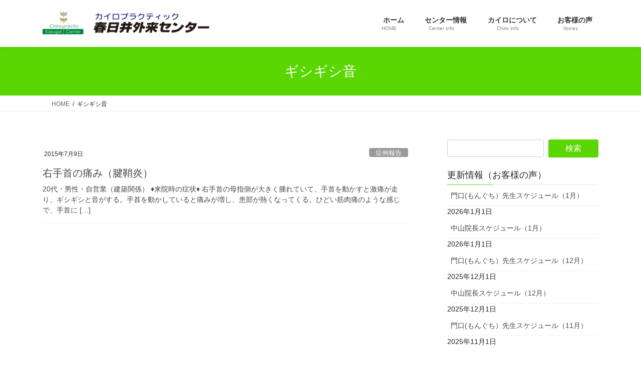

--- FILE ---
content_type: text/html; charset=UTF-8
request_url: http://www.chirokasugai.com/tag/%E3%82%AE%E3%82%B7%E3%82%AE%E3%82%B7%E9%9F%B3/
body_size: 52199
content:
<!DOCTYPE html>
<html dir="ltr" lang="ja">
<head>
<meta charset="utf-8">
<meta http-equiv="X-UA-Compatible" content="IE=edge">
<meta name="viewport" content="width=device-width, initial-scale=1">

<title>ギシギシ音 | カイロプラクティック春日井外来センター</title>

		<!-- All in One SEO 4.9.2 - aioseo.com -->
	<meta name="robots" content="max-image-preview:large" />
	<meta name="google-site-verification" content="uVnC3dUvR8X1QmOEM2A85VVex0WqRQpoRHPgCFCltck" />
	<link rel="canonical" href="http://www.chirokasugai.com/tag/%e3%82%ae%e3%82%b7%e3%82%ae%e3%82%b7%e9%9f%b3/" />
	<meta name="generator" content="All in One SEO (AIOSEO) 4.9.2" />
		<script type="application/ld+json" class="aioseo-schema">
			{"@context":"https:\/\/schema.org","@graph":[{"@type":"BreadcrumbList","@id":"http:\/\/www.chirokasugai.com\/tag\/%E3%82%AE%E3%82%B7%E3%82%AE%E3%82%B7%E9%9F%B3\/#breadcrumblist","itemListElement":[{"@type":"ListItem","@id":"http:\/\/www.chirokasugai.com#listItem","position":1,"name":"\u30db\u30fc\u30e0","item":"http:\/\/www.chirokasugai.com","nextItem":{"@type":"ListItem","@id":"http:\/\/www.chirokasugai.com\/tag\/%e3%82%ae%e3%82%b7%e3%82%ae%e3%82%b7%e9%9f%b3\/#listItem","name":"\u30ae\u30b7\u30ae\u30b7\u97f3"}},{"@type":"ListItem","@id":"http:\/\/www.chirokasugai.com\/tag\/%e3%82%ae%e3%82%b7%e3%82%ae%e3%82%b7%e9%9f%b3\/#listItem","position":2,"name":"\u30ae\u30b7\u30ae\u30b7\u97f3","previousItem":{"@type":"ListItem","@id":"http:\/\/www.chirokasugai.com#listItem","name":"\u30db\u30fc\u30e0"}}]},{"@type":"CollectionPage","@id":"http:\/\/www.chirokasugai.com\/tag\/%E3%82%AE%E3%82%B7%E3%82%AE%E3%82%B7%E9%9F%B3\/#collectionpage","url":"http:\/\/www.chirokasugai.com\/tag\/%E3%82%AE%E3%82%B7%E3%82%AE%E3%82%B7%E9%9F%B3\/","name":"\u30ae\u30b7\u30ae\u30b7\u97f3 | \u30ab\u30a4\u30ed\u30d7\u30e9\u30af\u30c6\u30a3\u30c3\u30af\u6625\u65e5\u4e95\u5916\u6765\u30bb\u30f3\u30bf\u30fc","inLanguage":"ja","isPartOf":{"@id":"http:\/\/www.chirokasugai.com\/#website"},"breadcrumb":{"@id":"http:\/\/www.chirokasugai.com\/tag\/%E3%82%AE%E3%82%B7%E3%82%AE%E3%82%B7%E9%9F%B3\/#breadcrumblist"}},{"@type":"Organization","@id":"http:\/\/www.chirokasugai.com\/#organization","name":"\u30ab\u30a4\u30ed\u30d7\u30e9\u30af\u30c6\u30a3\u30c3\u30af\u6625\u65e5\u4e95\u5916\u6765\u30bb\u30f3\u30bf\u30fc","description":"\u540d\u53e4\u5c4b\u30fb\u6625\u65e5\u4e95\u306e\u6574\u4f53\u306a\u3089\u3001\u3010\u30ab\u30a4\u30ed\u30d7\u30e9\u30af\u30c6\u30a3\u30c3\u30af\u6625\u65e5\u4e95\u5916\u6765\u30bb\u30f3\u30bf\u30fc\u3011\u3078\u3002\u8170\u75db\u6cbb\u7642\u3084\u80a9\u3053\u308a\u3001\u982d\u75db\u306a\u3069\u306b\u3068\u3063\u3066\u3082\u6709\u52b9\u306a\u30ab\u30a4\u30ed\u30d7\u30e9\u30af\u30c6\u30a3\u30c3\u30af\u3002\u304a\u6c17\u8efd\u306b\u3054\u76f8\u8ac7\u4e0b\u3055\u3044\u3002","url":"http:\/\/www.chirokasugai.com\/"},{"@type":"WebSite","@id":"http:\/\/www.chirokasugai.com\/#website","url":"http:\/\/www.chirokasugai.com\/","name":"\u30ab\u30a4\u30ed\u30d7\u30e9\u30af\u30c6\u30a3\u30c3\u30af\u6625\u65e5\u4e95\u5916\u6765\u30bb\u30f3\u30bf\u30fc","description":"\u540d\u53e4\u5c4b\u30fb\u6625\u65e5\u4e95\u306e\u6574\u4f53\u306a\u3089\u3001\u3010\u30ab\u30a4\u30ed\u30d7\u30e9\u30af\u30c6\u30a3\u30c3\u30af\u6625\u65e5\u4e95\u5916\u6765\u30bb\u30f3\u30bf\u30fc\u3011\u3078\u3002\u8170\u75db\u6cbb\u7642\u3084\u80a9\u3053\u308a\u3001\u982d\u75db\u306a\u3069\u306b\u3068\u3063\u3066\u3082\u6709\u52b9\u306a\u30ab\u30a4\u30ed\u30d7\u30e9\u30af\u30c6\u30a3\u30c3\u30af\u3002\u304a\u6c17\u8efd\u306b\u3054\u76f8\u8ac7\u4e0b\u3055\u3044\u3002","inLanguage":"ja","publisher":{"@id":"http:\/\/www.chirokasugai.com\/#organization"}}]}
		</script>
		<!-- All in One SEO -->

<link rel="alternate" type="application/rss+xml" title="カイロプラクティック春日井外来センター &raquo; フィード" href="http://www.chirokasugai.com/feed/" />
<link rel="alternate" type="application/rss+xml" title="カイロプラクティック春日井外来センター &raquo; コメントフィード" href="http://www.chirokasugai.com/comments/feed/" />
<link rel="alternate" type="application/rss+xml" title="カイロプラクティック春日井外来センター &raquo; ギシギシ音 タグのフィード" href="http://www.chirokasugai.com/tag/%e3%82%ae%e3%82%b7%e3%82%ae%e3%82%b7%e9%9f%b3/feed/" />
<meta name="description" content="ギシギシ音 について カイロプラクティック春日井外来センター 名古屋・春日井の整体なら、【カイロプラクティック春日井外来センター】へ。腰痛治療や肩こり、頭痛などにとっても有効なカイロプラクティック。お気軽にご相談下さい。" /><style id='wp-img-auto-sizes-contain-inline-css' type='text/css'>
img:is([sizes=auto i],[sizes^="auto," i]){contain-intrinsic-size:3000px 1500px}
/*# sourceURL=wp-img-auto-sizes-contain-inline-css */
</style>
<link rel='preload' id='vkExUnit_common_style-css-preload' href='http://www.chirokasugai.com/wp-content/plugins/vk-all-in-one-expansion-unit/assets/css/vkExUnit_style.css?ver=9.113.0.1' as='style' onload="this.onload=null;this.rel='stylesheet'"/>
<link rel='stylesheet' id='vkExUnit_common_style-css' href='http://www.chirokasugai.com/wp-content/plugins/vk-all-in-one-expansion-unit/assets/css/vkExUnit_style.css?ver=9.113.0.1' media='print' onload="this.media='all'; this.onload=null;">
<style id='vkExUnit_common_style-inline-css' type='text/css'>
:root {--ver_page_top_button_url:url(http://www.chirokasugai.com/wp-content/plugins/vk-all-in-one-expansion-unit/assets/images/to-top-btn-icon.svg);}@font-face {font-weight: normal;font-style: normal;font-family: "vk_sns";src: url("http://www.chirokasugai.com/wp-content/plugins/vk-all-in-one-expansion-unit/inc/sns/icons/fonts/vk_sns.eot?-bq20cj");src: url("http://www.chirokasugai.com/wp-content/plugins/vk-all-in-one-expansion-unit/inc/sns/icons/fonts/vk_sns.eot?#iefix-bq20cj") format("embedded-opentype"),url("http://www.chirokasugai.com/wp-content/plugins/vk-all-in-one-expansion-unit/inc/sns/icons/fonts/vk_sns.woff?-bq20cj") format("woff"),url("http://www.chirokasugai.com/wp-content/plugins/vk-all-in-one-expansion-unit/inc/sns/icons/fonts/vk_sns.ttf?-bq20cj") format("truetype"),url("http://www.chirokasugai.com/wp-content/plugins/vk-all-in-one-expansion-unit/inc/sns/icons/fonts/vk_sns.svg?-bq20cj#vk_sns") format("svg");}
.veu_promotion-alert__content--text {border: 1px solid rgba(0,0,0,0.125);padding: 0.5em 1em;border-radius: var(--vk-size-radius);margin-bottom: var(--vk-margin-block-bottom);font-size: 0.875rem;}/* Alert Content部分に段落タグを入れた場合に最後の段落の余白を0にする */.veu_promotion-alert__content--text p:last-of-type{margin-bottom:0;margin-top: 0;}
/*# sourceURL=vkExUnit_common_style-inline-css */
</style>
<style id='wp-emoji-styles-inline-css' type='text/css'>

	img.wp-smiley, img.emoji {
		display: inline !important;
		border: none !important;
		box-shadow: none !important;
		height: 1em !important;
		width: 1em !important;
		margin: 0 0.07em !important;
		vertical-align: -0.1em !important;
		background: none !important;
		padding: 0 !important;
	}
/*# sourceURL=wp-emoji-styles-inline-css */
</style>
<style id='wp-block-library-inline-css' type='text/css'>
:root{--wp-block-synced-color:#7a00df;--wp-block-synced-color--rgb:122,0,223;--wp-bound-block-color:var(--wp-block-synced-color);--wp-editor-canvas-background:#ddd;--wp-admin-theme-color:#007cba;--wp-admin-theme-color--rgb:0,124,186;--wp-admin-theme-color-darker-10:#006ba1;--wp-admin-theme-color-darker-10--rgb:0,107,160.5;--wp-admin-theme-color-darker-20:#005a87;--wp-admin-theme-color-darker-20--rgb:0,90,135;--wp-admin-border-width-focus:2px}@media (min-resolution:192dpi){:root{--wp-admin-border-width-focus:1.5px}}.wp-element-button{cursor:pointer}:root .has-very-light-gray-background-color{background-color:#eee}:root .has-very-dark-gray-background-color{background-color:#313131}:root .has-very-light-gray-color{color:#eee}:root .has-very-dark-gray-color{color:#313131}:root .has-vivid-green-cyan-to-vivid-cyan-blue-gradient-background{background:linear-gradient(135deg,#00d084,#0693e3)}:root .has-purple-crush-gradient-background{background:linear-gradient(135deg,#34e2e4,#4721fb 50%,#ab1dfe)}:root .has-hazy-dawn-gradient-background{background:linear-gradient(135deg,#faaca8,#dad0ec)}:root .has-subdued-olive-gradient-background{background:linear-gradient(135deg,#fafae1,#67a671)}:root .has-atomic-cream-gradient-background{background:linear-gradient(135deg,#fdd79a,#004a59)}:root .has-nightshade-gradient-background{background:linear-gradient(135deg,#330968,#31cdcf)}:root .has-midnight-gradient-background{background:linear-gradient(135deg,#020381,#2874fc)}:root{--wp--preset--font-size--normal:16px;--wp--preset--font-size--huge:42px}.has-regular-font-size{font-size:1em}.has-larger-font-size{font-size:2.625em}.has-normal-font-size{font-size:var(--wp--preset--font-size--normal)}.has-huge-font-size{font-size:var(--wp--preset--font-size--huge)}.has-text-align-center{text-align:center}.has-text-align-left{text-align:left}.has-text-align-right{text-align:right}.has-fit-text{white-space:nowrap!important}#end-resizable-editor-section{display:none}.aligncenter{clear:both}.items-justified-left{justify-content:flex-start}.items-justified-center{justify-content:center}.items-justified-right{justify-content:flex-end}.items-justified-space-between{justify-content:space-between}.screen-reader-text{border:0;clip-path:inset(50%);height:1px;margin:-1px;overflow:hidden;padding:0;position:absolute;width:1px;word-wrap:normal!important}.screen-reader-text:focus{background-color:#ddd;clip-path:none;color:#444;display:block;font-size:1em;height:auto;left:5px;line-height:normal;padding:15px 23px 14px;text-decoration:none;top:5px;width:auto;z-index:100000}html :where(.has-border-color){border-style:solid}html :where([style*=border-top-color]){border-top-style:solid}html :where([style*=border-right-color]){border-right-style:solid}html :where([style*=border-bottom-color]){border-bottom-style:solid}html :where([style*=border-left-color]){border-left-style:solid}html :where([style*=border-width]){border-style:solid}html :where([style*=border-top-width]){border-top-style:solid}html :where([style*=border-right-width]){border-right-style:solid}html :where([style*=border-bottom-width]){border-bottom-style:solid}html :where([style*=border-left-width]){border-left-style:solid}html :where(img[class*=wp-image-]){height:auto;max-width:100%}:where(figure){margin:0 0 1em}html :where(.is-position-sticky){--wp-admin--admin-bar--position-offset:var(--wp-admin--admin-bar--height,0px)}@media screen and (max-width:600px){html :where(.is-position-sticky){--wp-admin--admin-bar--position-offset:0px}}

/*# sourceURL=wp-block-library-inline-css */
</style><style id='global-styles-inline-css' type='text/css'>
:root{--wp--preset--aspect-ratio--square: 1;--wp--preset--aspect-ratio--4-3: 4/3;--wp--preset--aspect-ratio--3-4: 3/4;--wp--preset--aspect-ratio--3-2: 3/2;--wp--preset--aspect-ratio--2-3: 2/3;--wp--preset--aspect-ratio--16-9: 16/9;--wp--preset--aspect-ratio--9-16: 9/16;--wp--preset--color--black: #000000;--wp--preset--color--cyan-bluish-gray: #abb8c3;--wp--preset--color--white: #ffffff;--wp--preset--color--pale-pink: #f78da7;--wp--preset--color--vivid-red: #cf2e2e;--wp--preset--color--luminous-vivid-orange: #ff6900;--wp--preset--color--luminous-vivid-amber: #fcb900;--wp--preset--color--light-green-cyan: #7bdcb5;--wp--preset--color--vivid-green-cyan: #00d084;--wp--preset--color--pale-cyan-blue: #8ed1fc;--wp--preset--color--vivid-cyan-blue: #0693e3;--wp--preset--color--vivid-purple: #9b51e0;--wp--preset--gradient--vivid-cyan-blue-to-vivid-purple: linear-gradient(135deg,rgb(6,147,227) 0%,rgb(155,81,224) 100%);--wp--preset--gradient--light-green-cyan-to-vivid-green-cyan: linear-gradient(135deg,rgb(122,220,180) 0%,rgb(0,208,130) 100%);--wp--preset--gradient--luminous-vivid-amber-to-luminous-vivid-orange: linear-gradient(135deg,rgb(252,185,0) 0%,rgb(255,105,0) 100%);--wp--preset--gradient--luminous-vivid-orange-to-vivid-red: linear-gradient(135deg,rgb(255,105,0) 0%,rgb(207,46,46) 100%);--wp--preset--gradient--very-light-gray-to-cyan-bluish-gray: linear-gradient(135deg,rgb(238,238,238) 0%,rgb(169,184,195) 100%);--wp--preset--gradient--cool-to-warm-spectrum: linear-gradient(135deg,rgb(74,234,220) 0%,rgb(151,120,209) 20%,rgb(207,42,186) 40%,rgb(238,44,130) 60%,rgb(251,105,98) 80%,rgb(254,248,76) 100%);--wp--preset--gradient--blush-light-purple: linear-gradient(135deg,rgb(255,206,236) 0%,rgb(152,150,240) 100%);--wp--preset--gradient--blush-bordeaux: linear-gradient(135deg,rgb(254,205,165) 0%,rgb(254,45,45) 50%,rgb(107,0,62) 100%);--wp--preset--gradient--luminous-dusk: linear-gradient(135deg,rgb(255,203,112) 0%,rgb(199,81,192) 50%,rgb(65,88,208) 100%);--wp--preset--gradient--pale-ocean: linear-gradient(135deg,rgb(255,245,203) 0%,rgb(182,227,212) 50%,rgb(51,167,181) 100%);--wp--preset--gradient--electric-grass: linear-gradient(135deg,rgb(202,248,128) 0%,rgb(113,206,126) 100%);--wp--preset--gradient--midnight: linear-gradient(135deg,rgb(2,3,129) 0%,rgb(40,116,252) 100%);--wp--preset--font-size--small: 13px;--wp--preset--font-size--medium: 20px;--wp--preset--font-size--large: 36px;--wp--preset--font-size--x-large: 42px;--wp--preset--spacing--20: 0.44rem;--wp--preset--spacing--30: 0.67rem;--wp--preset--spacing--40: 1rem;--wp--preset--spacing--50: 1.5rem;--wp--preset--spacing--60: 2.25rem;--wp--preset--spacing--70: 3.38rem;--wp--preset--spacing--80: 5.06rem;--wp--preset--shadow--natural: 6px 6px 9px rgba(0, 0, 0, 0.2);--wp--preset--shadow--deep: 12px 12px 50px rgba(0, 0, 0, 0.4);--wp--preset--shadow--sharp: 6px 6px 0px rgba(0, 0, 0, 0.2);--wp--preset--shadow--outlined: 6px 6px 0px -3px rgb(255, 255, 255), 6px 6px rgb(0, 0, 0);--wp--preset--shadow--crisp: 6px 6px 0px rgb(0, 0, 0);}:where(.is-layout-flex){gap: 0.5em;}:where(.is-layout-grid){gap: 0.5em;}body .is-layout-flex{display: flex;}.is-layout-flex{flex-wrap: wrap;align-items: center;}.is-layout-flex > :is(*, div){margin: 0;}body .is-layout-grid{display: grid;}.is-layout-grid > :is(*, div){margin: 0;}:where(.wp-block-columns.is-layout-flex){gap: 2em;}:where(.wp-block-columns.is-layout-grid){gap: 2em;}:where(.wp-block-post-template.is-layout-flex){gap: 1.25em;}:where(.wp-block-post-template.is-layout-grid){gap: 1.25em;}.has-black-color{color: var(--wp--preset--color--black) !important;}.has-cyan-bluish-gray-color{color: var(--wp--preset--color--cyan-bluish-gray) !important;}.has-white-color{color: var(--wp--preset--color--white) !important;}.has-pale-pink-color{color: var(--wp--preset--color--pale-pink) !important;}.has-vivid-red-color{color: var(--wp--preset--color--vivid-red) !important;}.has-luminous-vivid-orange-color{color: var(--wp--preset--color--luminous-vivid-orange) !important;}.has-luminous-vivid-amber-color{color: var(--wp--preset--color--luminous-vivid-amber) !important;}.has-light-green-cyan-color{color: var(--wp--preset--color--light-green-cyan) !important;}.has-vivid-green-cyan-color{color: var(--wp--preset--color--vivid-green-cyan) !important;}.has-pale-cyan-blue-color{color: var(--wp--preset--color--pale-cyan-blue) !important;}.has-vivid-cyan-blue-color{color: var(--wp--preset--color--vivid-cyan-blue) !important;}.has-vivid-purple-color{color: var(--wp--preset--color--vivid-purple) !important;}.has-black-background-color{background-color: var(--wp--preset--color--black) !important;}.has-cyan-bluish-gray-background-color{background-color: var(--wp--preset--color--cyan-bluish-gray) !important;}.has-white-background-color{background-color: var(--wp--preset--color--white) !important;}.has-pale-pink-background-color{background-color: var(--wp--preset--color--pale-pink) !important;}.has-vivid-red-background-color{background-color: var(--wp--preset--color--vivid-red) !important;}.has-luminous-vivid-orange-background-color{background-color: var(--wp--preset--color--luminous-vivid-orange) !important;}.has-luminous-vivid-amber-background-color{background-color: var(--wp--preset--color--luminous-vivid-amber) !important;}.has-light-green-cyan-background-color{background-color: var(--wp--preset--color--light-green-cyan) !important;}.has-vivid-green-cyan-background-color{background-color: var(--wp--preset--color--vivid-green-cyan) !important;}.has-pale-cyan-blue-background-color{background-color: var(--wp--preset--color--pale-cyan-blue) !important;}.has-vivid-cyan-blue-background-color{background-color: var(--wp--preset--color--vivid-cyan-blue) !important;}.has-vivid-purple-background-color{background-color: var(--wp--preset--color--vivid-purple) !important;}.has-black-border-color{border-color: var(--wp--preset--color--black) !important;}.has-cyan-bluish-gray-border-color{border-color: var(--wp--preset--color--cyan-bluish-gray) !important;}.has-white-border-color{border-color: var(--wp--preset--color--white) !important;}.has-pale-pink-border-color{border-color: var(--wp--preset--color--pale-pink) !important;}.has-vivid-red-border-color{border-color: var(--wp--preset--color--vivid-red) !important;}.has-luminous-vivid-orange-border-color{border-color: var(--wp--preset--color--luminous-vivid-orange) !important;}.has-luminous-vivid-amber-border-color{border-color: var(--wp--preset--color--luminous-vivid-amber) !important;}.has-light-green-cyan-border-color{border-color: var(--wp--preset--color--light-green-cyan) !important;}.has-vivid-green-cyan-border-color{border-color: var(--wp--preset--color--vivid-green-cyan) !important;}.has-pale-cyan-blue-border-color{border-color: var(--wp--preset--color--pale-cyan-blue) !important;}.has-vivid-cyan-blue-border-color{border-color: var(--wp--preset--color--vivid-cyan-blue) !important;}.has-vivid-purple-border-color{border-color: var(--wp--preset--color--vivid-purple) !important;}.has-vivid-cyan-blue-to-vivid-purple-gradient-background{background: var(--wp--preset--gradient--vivid-cyan-blue-to-vivid-purple) !important;}.has-light-green-cyan-to-vivid-green-cyan-gradient-background{background: var(--wp--preset--gradient--light-green-cyan-to-vivid-green-cyan) !important;}.has-luminous-vivid-amber-to-luminous-vivid-orange-gradient-background{background: var(--wp--preset--gradient--luminous-vivid-amber-to-luminous-vivid-orange) !important;}.has-luminous-vivid-orange-to-vivid-red-gradient-background{background: var(--wp--preset--gradient--luminous-vivid-orange-to-vivid-red) !important;}.has-very-light-gray-to-cyan-bluish-gray-gradient-background{background: var(--wp--preset--gradient--very-light-gray-to-cyan-bluish-gray) !important;}.has-cool-to-warm-spectrum-gradient-background{background: var(--wp--preset--gradient--cool-to-warm-spectrum) !important;}.has-blush-light-purple-gradient-background{background: var(--wp--preset--gradient--blush-light-purple) !important;}.has-blush-bordeaux-gradient-background{background: var(--wp--preset--gradient--blush-bordeaux) !important;}.has-luminous-dusk-gradient-background{background: var(--wp--preset--gradient--luminous-dusk) !important;}.has-pale-ocean-gradient-background{background: var(--wp--preset--gradient--pale-ocean) !important;}.has-electric-grass-gradient-background{background: var(--wp--preset--gradient--electric-grass) !important;}.has-midnight-gradient-background{background: var(--wp--preset--gradient--midnight) !important;}.has-small-font-size{font-size: var(--wp--preset--font-size--small) !important;}.has-medium-font-size{font-size: var(--wp--preset--font-size--medium) !important;}.has-large-font-size{font-size: var(--wp--preset--font-size--large) !important;}.has-x-large-font-size{font-size: var(--wp--preset--font-size--x-large) !important;}
/*# sourceURL=global-styles-inline-css */
</style>

<style id='classic-theme-styles-inline-css' type='text/css'>
/*! This file is auto-generated */
.wp-block-button__link{color:#fff;background-color:#32373c;border-radius:9999px;box-shadow:none;text-decoration:none;padding:calc(.667em + 2px) calc(1.333em + 2px);font-size:1.125em}.wp-block-file__button{background:#32373c;color:#fff;text-decoration:none}
/*# sourceURL=/wp-includes/css/classic-themes.min.css */
</style>
<link rel='stylesheet' id='bootstrap-4-style-css' href='http://www.chirokasugai.com/wp-content/themes/lightning/_g2/library/bootstrap-4/css/bootstrap.min.css?ver=4.5.0' type='text/css' media='all' />
<link rel='stylesheet' id='lightning-common-style-css' href='http://www.chirokasugai.com/wp-content/themes/lightning/_g2/assets/css/common.css?ver=15.33.0' type='text/css' media='all' />
<style id='lightning-common-style-inline-css' type='text/css'>
/* vk-mobile-nav */:root {--vk-mobile-nav-menu-btn-bg-src: url("http://www.chirokasugai.com/wp-content/themes/lightning/_g2/inc/vk-mobile-nav/package/images/vk-menu-btn-black.svg");--vk-mobile-nav-menu-btn-close-bg-src: url("http://www.chirokasugai.com/wp-content/themes/lightning/_g2/inc/vk-mobile-nav/package/images/vk-menu-close-black.svg");--vk-menu-acc-icon-open-black-bg-src: url("http://www.chirokasugai.com/wp-content/themes/lightning/_g2/inc/vk-mobile-nav/package/images/vk-menu-acc-icon-open-black.svg");--vk-menu-acc-icon-open-white-bg-src: url("http://www.chirokasugai.com/wp-content/themes/lightning/_g2/inc/vk-mobile-nav/package/images/vk-menu-acc-icon-open-white.svg");--vk-menu-acc-icon-close-black-bg-src: url("http://www.chirokasugai.com/wp-content/themes/lightning/_g2/inc/vk-mobile-nav/package/images/vk-menu-close-black.svg");--vk-menu-acc-icon-close-white-bg-src: url("http://www.chirokasugai.com/wp-content/themes/lightning/_g2/inc/vk-mobile-nav/package/images/vk-menu-close-white.svg");}
/*# sourceURL=lightning-common-style-inline-css */
</style>
<link rel='stylesheet' id='lightning-design-style-css' href='http://www.chirokasugai.com/wp-content/themes/lightning/_g2/design-skin/origin2/css/style.css?ver=15.33.0' type='text/css' media='all' />
<style id='lightning-design-style-inline-css' type='text/css'>
:root {--color-key:#5ad602;--wp--preset--color--vk-color-primary:#5ad602;--color-key-dark:#1aaf00;}
/* ltg common custom */:root {--vk-menu-acc-btn-border-color:#333;--vk-color-primary:#5ad602;--vk-color-primary-dark:#1aaf00;--vk-color-primary-vivid:#63eb02;--color-key:#5ad602;--wp--preset--color--vk-color-primary:#5ad602;--color-key-dark:#1aaf00;}.veu_color_txt_key { color:#1aaf00 ; }.veu_color_bg_key { background-color:#1aaf00 ; }.veu_color_border_key { border-color:#1aaf00 ; }.btn-default { border-color:#5ad602;color:#5ad602;}.btn-default:focus,.btn-default:hover { border-color:#5ad602;background-color: #5ad602; }.wp-block-search__button,.btn-primary { background-color:#5ad602;border-color:#1aaf00; }.wp-block-search__button:focus,.wp-block-search__button:hover,.btn-primary:not(:disabled):not(.disabled):active,.btn-primary:focus,.btn-primary:hover { background-color:#1aaf00;border-color:#5ad602; }.btn-outline-primary { color : #5ad602 ; border-color:#5ad602; }.btn-outline-primary:not(:disabled):not(.disabled):active,.btn-outline-primary:focus,.btn-outline-primary:hover { color : #fff; background-color:#5ad602;border-color:#1aaf00; }a { color:#337ab7; }
.tagcloud a:before { font-family: "Font Awesome 7 Free";content: "\f02b";font-weight: bold; }
.media .media-body .media-heading a:hover { color:#5ad602; }@media (min-width: 768px){.gMenu > li:before,.gMenu > li.menu-item-has-children::after { border-bottom-color:#1aaf00 }.gMenu li li { background-color:#1aaf00 }.gMenu li li a:hover { background-color:#5ad602; }} /* @media (min-width: 768px) */.page-header { background-color:#5ad602; }h2,.mainSection-title { border-top-color:#5ad602; }h3:after,.subSection-title:after { border-bottom-color:#5ad602; }ul.page-numbers li span.page-numbers.current,.page-link dl .post-page-numbers.current { background-color:#5ad602; }.pager li > a { border-color:#5ad602;color:#5ad602;}.pager li > a:hover { background-color:#5ad602;color:#fff;}.siteFooter { border-top-color:#5ad602; }dt { border-left-color:#5ad602; }:root {--g_nav_main_acc_icon_open_url:url(http://www.chirokasugai.com/wp-content/themes/lightning/_g2/inc/vk-mobile-nav/package/images/vk-menu-acc-icon-open-black.svg);--g_nav_main_acc_icon_close_url: url(http://www.chirokasugai.com/wp-content/themes/lightning/_g2/inc/vk-mobile-nav/package/images/vk-menu-close-black.svg);--g_nav_sub_acc_icon_open_url: url(http://www.chirokasugai.com/wp-content/themes/lightning/_g2/inc/vk-mobile-nav/package/images/vk-menu-acc-icon-open-white.svg);--g_nav_sub_acc_icon_close_url: url(http://www.chirokasugai.com/wp-content/themes/lightning/_g2/inc/vk-mobile-nav/package/images/vk-menu-close-white.svg);}
/*# sourceURL=lightning-design-style-inline-css */
</style>
<link rel='preload' id='veu-cta-css-preload' href='http://www.chirokasugai.com/wp-content/plugins/vk-all-in-one-expansion-unit/inc/call-to-action/package/assets/css/style.css?ver=9.113.0.1' as='style' onload="this.onload=null;this.rel='stylesheet'"/>
<link rel='stylesheet' id='veu-cta-css' href='http://www.chirokasugai.com/wp-content/plugins/vk-all-in-one-expansion-unit/inc/call-to-action/package/assets/css/style.css?ver=9.113.0.1' media='print' onload="this.media='all'; this.onload=null;">
<link rel='preload' id='lightning-theme-style-css-preload' href='http://www.chirokasugai.com/wp-content/themes/lightning/style.css?ver=15.33.0' as='style' onload="this.onload=null;this.rel='stylesheet'"/>
<link rel='stylesheet' id='lightning-theme-style-css' href='http://www.chirokasugai.com/wp-content/themes/lightning/style.css?ver=15.33.0' media='print' onload="this.media='all'; this.onload=null;">
<link rel='preload' id='vk-font-awesome-css-preload' href='http://www.chirokasugai.com/wp-content/themes/lightning/vendor/vektor-inc/font-awesome-versions/src/font-awesome/css/all.min.css?ver=7.1.0' as='style' onload="this.onload=null;this.rel='stylesheet'"/>
<link rel='stylesheet' id='vk-font-awesome-css' href='http://www.chirokasugai.com/wp-content/themes/lightning/vendor/vektor-inc/font-awesome-versions/src/font-awesome/css/all.min.css?ver=7.1.0' media='print' onload="this.media='all'; this.onload=null;">
<script type="text/javascript" src="http://www.chirokasugai.com/wp-includes/js/jquery/jquery.min.js?ver=3.7.1" id="jquery-core-js"></script>
<script type="text/javascript" src="http://www.chirokasugai.com/wp-includes/js/jquery/jquery-migrate.min.js?ver=3.4.1" id="jquery-migrate-js"></script>
<link rel="https://api.w.org/" href="http://www.chirokasugai.com/wp-json/" /><link rel="alternate" title="JSON" type="application/json" href="http://www.chirokasugai.com/wp-json/wp/v2/tags/132" /><link rel="EditURI" type="application/rsd+xml" title="RSD" href="http://www.chirokasugai.com/xmlrpc.php?rsd" />
<meta name="generator" content="WordPress 6.9" />
<style id="lightning-color-custom-for-plugins" type="text/css">/* ltg theme common */.color_key_bg,.color_key_bg_hover:hover{background-color: #5ad602;}.color_key_txt,.color_key_txt_hover:hover{color: #5ad602;}.color_key_border,.color_key_border_hover:hover{border-color: #5ad602;}.color_key_dark_bg,.color_key_dark_bg_hover:hover{background-color: #1aaf00;}.color_key_dark_txt,.color_key_dark_txt_hover:hover{color: #1aaf00;}.color_key_dark_border,.color_key_dark_border_hover:hover{border-color: #1aaf00;}</style><style>.simplemap img{max-width:none !important;padding:0 !important;margin:0 !important;}.staticmap,.staticmap img{max-width:100% !important;height:auto !important;}.simplemap .simplemap-content{display:none;}</style>
<!-- [ VK All in One Expansion Unit OGP ] -->
<meta property="og:site_name" content="カイロプラクティック春日井外来センター" />
<meta property="og:url" content="http://www.chirokasugai.com/2015/07/09/0074101/" />
<meta property="og:title" content="ギシギシ音 | カイロプラクティック春日井外来センター" />
<meta property="og:description" content="ギシギシ音 について カイロプラクティック春日井外来センター 名古屋・春日井の整体なら、【カイロプラクティック春日井外来センター】へ。腰痛治療や肩こり、頭痛などにとっても有効なカイロプラクティック。お気軽にご相談下さい。" />
<meta property="og:type" content="article" />
<!-- [ / VK All in One Expansion Unit OGP ] -->
<!-- [ VK All in One Expansion Unit twitter card ] -->
<meta name="twitter:card" content="summary_large_image">
<meta name="twitter:description" content="ギシギシ音 について カイロプラクティック春日井外来センター 名古屋・春日井の整体なら、【カイロプラクティック春日井外来センター】へ。腰痛治療や肩こり、頭痛などにとっても有効なカイロプラクティック。お気軽にご相談下さい。">
<meta name="twitter:title" content="ギシギシ音 | カイロプラクティック春日井外来センター">
<meta name="twitter:url" content="http://www.chirokasugai.com/2015/07/09/0074101/">
	<meta name="twitter:domain" content="www.chirokasugai.com">
	<!-- [ / VK All in One Expansion Unit twitter card ] -->
	
</head>
<body class="archive tag tag-132 wp-theme-lightning fa_v7_css post-type-post sidebar-fix sidebar-fix-priority-top bootstrap4 device-pc">
<a class="skip-link screen-reader-text" href="#main">コンテンツへスキップ</a>
<a class="skip-link screen-reader-text" href="#vk-mobile-nav">ナビゲーションに移動</a>
<header class="siteHeader">
		<div class="container siteHeadContainer">
		<div class="navbar-header">
						<p class="navbar-brand siteHeader_logo">
			<a href="http://www.chirokasugai.com/">
				<span><img src="http://www.chirokasugai.com/wp-content/uploads/2015/05/logo.gif" alt="カイロプラクティック春日井外来センター" /></span>
			</a>
			</p>
					</div>

					<div id="gMenu_outer" class="gMenu_outer">
				<nav class="menu-%e3%83%a1%e3%82%a4%e3%83%b3%e3%83%a1%e3%83%8b%e3%83%a5%e3%83%bc-container"><ul id="menu-%e3%83%a1%e3%82%a4%e3%83%b3%e3%83%a1%e3%83%8b%e3%83%a5%e3%83%bc" class="menu gMenu vk-menu-acc"><li id="menu-item-171" class="menu-item menu-item-type-custom menu-item-object-custom menu-item-home"><a href="http://www.chirokasugai.com/"><strong class="gMenu_name"><i class="fa fa-home"></i>ホーム</strong><span class="gMenu_description">HOME</span></a></li>
<li id="menu-item-172" class="menu-item menu-item-type-post_type menu-item-object-page menu-item-has-children"><a href="http://www.chirokasugai.com/center/"><strong class="gMenu_name"><i class="fa fa-building"></i>センター情報</strong><span class="gMenu_description">Center info</span></a>
<ul class="sub-menu">
	<li id="menu-item-173" class="menu-item menu-item-type-post_type menu-item-object-page"><a href="http://www.chirokasugai.com/center/about/">当センターの紹介</a></li>
	<li id="menu-item-174" class="menu-item menu-item-type-post_type menu-item-object-page"><a href="http://www.chirokasugai.com/center/treat/">当センターのカイロプラクティック治療</a></li>
	<li id="menu-item-175" class="menu-item menu-item-type-post_type menu-item-object-page"><a href="http://www.chirokasugai.com/center/reserve/">料金・予約・カレンダー</a></li>
	<li id="menu-item-176" class="menu-item menu-item-type-post_type menu-item-object-page"><a href="http://www.chirokasugai.com/center/map/">地図＆割引券</a></li>
	<li id="menu-item-177" class="menu-item menu-item-type-post_type menu-item-object-page"><a href="http://www.chirokasugai.com/center/staff/">スタッフ紹介</a></li>
</ul>
</li>
<li id="menu-item-179" class="menu-item menu-item-type-post_type menu-item-object-page menu-item-has-children"><a href="http://www.chirokasugai.com/chiro/"><strong class="gMenu_name"><i class="fa fa-info-circle"></i>カイロについて</strong><span class="gMenu_description">Chiro info</span></a>
<ul class="sub-menu">
	<li id="menu-item-180" class="menu-item menu-item-type-post_type menu-item-object-page"><a href="http://www.chirokasugai.com/chiro/what/">カイロプラクティックって何？</a></li>
	<li id="menu-item-181" class="menu-item menu-item-type-post_type menu-item-object-page"><a href="http://www.chirokasugai.com/chiro/health/">カイロプラクティックと健康</a></li>
	<li id="menu-item-182" class="menu-item menu-item-type-post_type menu-item-object-page"><a href="http://www.chirokasugai.com/chiro/inter/">カイロプラクティック国際基準</a></li>
	<li id="menu-item-183" class="menu-item menu-item-type-post_type menu-item-object-page"><a href="http://www.chirokasugai.com/chiro/katakori/">肩こりの話</a></li>
	<li id="menu-item-184" class="menu-item menu-item-type-post_type menu-item-object-page"><a href="http://www.chirokasugai.com/chiro/lbp/">腰痛の話</a></li>
</ul>
</li>
<li id="menu-item-485" class="menu-item menu-item-type-taxonomy menu-item-object-category menu-item-has-children"><a href="http://www.chirokasugai.com/category/voices/"><strong class="gMenu_name"><i class="fa fa-comments"></i>お客様の声</strong><span class="gMenu_description">Voices</span></a>
<ul class="sub-menu">
	<li id="menu-item-189" class="menu-item menu-item-type-taxonomy menu-item-object-category"><a href="http://www.chirokasugai.com/category/voices/experiences/">体験談</a></li>
	<li id="menu-item-190" class="menu-item menu-item-type-taxonomy menu-item-object-category"><a href="http://www.chirokasugai.com/category/voices/case_reports/">症例報告</a></li>
	<li id="menu-item-186" class="menu-item menu-item-type-taxonomy menu-item-object-category menu-item-has-children"><a href="http://www.chirokasugai.com/category/voices/qa/">Q＆A</a>
	<ul class="sub-menu">
		<li id="menu-item-187" class="menu-item menu-item-type-taxonomy menu-item-object-category"><a href="http://www.chirokasugai.com/category/voices/qa/g_qa/">よくある質問</a></li>
		<li id="menu-item-188" class="menu-item menu-item-type-taxonomy menu-item-object-category"><a href="http://www.chirokasugai.com/category/voices/qa/m_qa/">メールでの質問</a></li>
	</ul>
</li>
</ul>
</li>
</ul></nav>			</div>
			</div>
	</header>

<div class="section page-header"><div class="container"><div class="row"><div class="col-md-12">
<h1 class="page-header_pageTitle">
ギシギシ音</h1>
</div></div></div></div><!-- [ /.page-header ] -->


<!-- [ .breadSection ] --><div class="section breadSection"><div class="container"><div class="row"><ol class="breadcrumb" itemscope itemtype="https://schema.org/BreadcrumbList"><li id="panHome" itemprop="itemListElement" itemscope itemtype="http://schema.org/ListItem"><a itemprop="item" href="http://www.chirokasugai.com/"><span itemprop="name"><i class="fa fa-home"></i> HOME</span></a><meta itemprop="position" content="1" /></li><li><span>ギシギシ音</span><meta itemprop="position" content="2" /></li></ol></div></div></div><!-- [ /.breadSection ] -->

<div class="section siteContent">
<div class="container">
<div class="row">
<div class="col mainSection mainSection-col-two baseSection vk_posts-mainSection" id="main" role="main">

	
<div class="postList">


	
		<article class="media">
<div id="post-393" class="post-393 post type-post status-publish format-standard hentry category-case_reports tag-132 tag-131 tag-133 tag-130">
		<div class="media-body">
		<div class="entry-meta">


<span class="published entry-meta_items">2015年7月9日</span>

<span class="entry-meta_items entry-meta_updated">/ 最終更新日時 : <span class="updated">2015年7月9日</span></span>


	
	<span class="vcard author entry-meta_items entry-meta_items_author"><span class="fn">admin</span></span>



<span class="entry-meta_items entry-meta_items_term"><a href="http://www.chirokasugai.com/category/voices/case_reports/" class="btn btn-xs btn-primary entry-meta_items_term_button" style="background-color:#999999;border:none;">症例報告</a></span>
</div>
		<h1 class="media-heading entry-title"><a href="http://www.chirokasugai.com/2015/07/09/0074101/">右手首の痛み（腱鞘炎）</a></h1>
		<a href="http://www.chirokasugai.com/2015/07/09/0074101/" class="media-body_excerpt"><p>20代・男性・自営業（建築関係） ♦来院時の症状♦ 右手首の母指側が大きく腫れていて、手首を動かすと激痛が走り、ギシギシと音がする。手首を動かしていると痛みが増し、患部が熱くなってくる。ひどい筋肉痛のような感じで、手首に [&hellip;]</p>
</a>
	</div>
</div>
</article>

	
	
	
</div><!-- [ /.postList ] -->

</div><!-- [ /.mainSection ] -->

	<div class="col subSection sideSection sideSection-col-two baseSection">
				<aside class="widget widget_search" id="search-3"><form role="search" method="get" id="searchform" class="searchform" action="http://www.chirokasugai.com/">
				<div>
					<label class="screen-reader-text" for="s">検索:</label>
					<input type="text" value="" name="s" id="s" />
					<input type="submit" id="searchsubmit" value="検索" />
				</div>
			</form></aside>
		<aside class="widget widget_recent_entries" id="recent-posts-5">
		<h1 class="widget-title subSection-title">更新情報（お客様の声）</h1>
		<ul>
											<li>
					<a href="http://www.chirokasugai.com/2026/01/01/monguchi-schedule-2026-01/">門口(もんぐち）先生スケジュール（1月）</a>
											<span class="post-date">2026年1月1日</span>
									</li>
											<li>
					<a href="http://www.chirokasugai.com/2026/01/01/nakayama-schedule-2026-01/">中山院長スケジュール（1月）</a>
											<span class="post-date">2026年1月1日</span>
									</li>
											<li>
					<a href="http://www.chirokasugai.com/2025/12/01/monguchi-schedule-2025-12/">門口(もんぐち）先生スケジュール（12月）</a>
											<span class="post-date">2025年12月1日</span>
									</li>
											<li>
					<a href="http://www.chirokasugai.com/2025/12/01/nakayama-schedule-2025-12/">中山院長スケジュール（12月）</a>
											<span class="post-date">2025年12月1日</span>
									</li>
											<li>
					<a href="http://www.chirokasugai.com/2025/11/01/monguchi-schedule-2025-11/">門口(もんぐち）先生スケジュール（11月）</a>
											<span class="post-date">2025年11月1日</span>
									</li>
					</ul>

		</aside><aside class="widget widget_categories" id="categories-5"><h1 class="widget-title subSection-title">カテゴリー（お客様の声）</h1>
			<ul>
					<li class="cat-item cat-item-5"><a href="http://www.chirokasugai.com/category/voices/">お客様の声 (87)</a>
<ul class='children'>
	<li class="cat-item cat-item-2"><a href="http://www.chirokasugai.com/category/voices/qa/">Q＆A (35)</a>
	<ul class='children'>
	<li class="cat-item cat-item-3"><a href="http://www.chirokasugai.com/category/voices/qa/g_qa/">よくある質問 (6)</a>
</li>
	<li class="cat-item cat-item-8"><a href="http://www.chirokasugai.com/category/voices/qa/m_qa/">メールでの質問 (29)</a>
</li>
	</ul>
</li>
	<li class="cat-item cat-item-6"><a href="http://www.chirokasugai.com/category/voices/experiences/">体験談 (13)</a>
</li>
	<li class="cat-item cat-item-7"><a href="http://www.chirokasugai.com/category/voices/case_reports/">症例報告 (38)</a>
</li>
</ul>
</li>
	<li class="cat-item cat-item-165"><a href="http://www.chirokasugai.com/category/info/">お知らせ (242)</a>
<ul class='children'>
	<li class="cat-item cat-item-170"><a href="http://www.chirokasugai.com/category/info/news/">NEWS (1)</a>
</li>
	<li class="cat-item cat-item-166"><a href="http://www.chirokasugai.com/category/info/staff_schedule/">施術担当者スケジュール (238)</a>
	<ul class='children'>
	<li class="cat-item cat-item-169"><a href="http://www.chirokasugai.com/category/info/staff_schedule/nakayama/">中山院長 (119)</a>
</li>
	<li class="cat-item cat-item-168"><a href="http://www.chirokasugai.com/category/info/staff_schedule/monguchi/">門口（もんぐち）先生 (118)</a>
</li>
	</ul>
</li>
</ul>
</li>
			</ul>

			</aside>			</div><!-- [ /.subSection ] -->


</div><!-- [ /.row ] -->
</div><!-- [ /.container ] -->
</div><!-- [ /.siteContent ] -->


<footer class="section siteFooter">
			<div class="footerMenu">
			<div class="container">
				<nav class="menu-%e3%83%95%e3%83%83%e3%82%bf%e3%83%bc%e3%83%a1%e3%83%8b%e3%83%a5%e3%83%bc-container"><ul id="menu-%e3%83%95%e3%83%83%e3%82%bf%e3%83%bc%e3%83%a1%e3%83%8b%e3%83%a5%e3%83%bc" class="menu nav"><li id="menu-item-195" class="menu-item menu-item-type-post_type menu-item-object-page menu-item-195"><a href="http://www.chirokasugai.com/sitemap/">サイトマップ</a></li>
</ul></nav>			</div>
		</div>
					<div class="container sectionBox footerWidget">
			<div class="row">
				<div class="col-md-4"><aside class="widget widget_wp_widget_vkexunit_profile" id="wp_widget_vkexunit_profile-2">
<div class="veu_profile">
<div class="profile" >
		<div class="media_outer media_left" style="width:150px;"><img class="profile_media" src="http://www.chirokasugai.com/wp-content/uploads/2015/05/foot_logo-e1431934700880.gif" alt="フッターロゴ" /></div><p class="profile_text">〒486-0947<br />
愛知県春日井市知多町1丁目72番地 NKビル2F<br />
TEL：0568-36-5630<br />
当日電話受付　平日　9:00～17:00<br />
　　　　　　　土・日9:00～15:00<br />
定休日：月曜、祝日、第1・3木曜日</p>

</div>
<!-- / .site-profile -->
</div>
		</aside></div><div class="col-md-4"></div><div class="col-md-4"></div>			</div>
		</div>
	
	
	<div class="container sectionBox copySection text-center">
			<p>Copyright &copy; カイロプラクティック春日井外来センター All Rights Reserved.</p><p>Powered by <a href="https://wordpress.org/">WordPress</a> with <a href="https://wordpress.org/themes/lightning/" target="_blank" title="Free WordPress Theme Lightning">Lightning Theme</a> &amp; <a href="https://wordpress.org/plugins/vk-all-in-one-expansion-unit/" target="_blank">VK All in One Expansion Unit</a></p>	</div>
</footer>
<div id="vk-mobile-nav-menu-btn" class="vk-mobile-nav-menu-btn">MENU</div><div class="vk-mobile-nav vk-mobile-nav-drop-in" id="vk-mobile-nav"><nav class="vk-mobile-nav-menu-outer" role="navigation"><ul id="menu-%e3%83%a1%e3%82%a4%e3%83%b3%e3%83%a1%e3%83%8b%e3%83%a5%e3%83%bc-1" class="vk-menu-acc menu"><li id="menu-item-171" class="menu-item menu-item-type-custom menu-item-object-custom menu-item-home menu-item-171"><a href="http://www.chirokasugai.com/"><i class="fa fa-home"></i>ホーム</a></li>
<li id="menu-item-172" class="menu-item menu-item-type-post_type menu-item-object-page menu-item-has-children menu-item-172"><a href="http://www.chirokasugai.com/center/"><i class="fa fa-building"></i>センター情報</a>
<ul class="sub-menu">
	<li id="menu-item-173" class="menu-item menu-item-type-post_type menu-item-object-page menu-item-173"><a href="http://www.chirokasugai.com/center/about/">当センターの紹介</a></li>
	<li id="menu-item-174" class="menu-item menu-item-type-post_type menu-item-object-page menu-item-174"><a href="http://www.chirokasugai.com/center/treat/">当センターのカイロプラクティック治療</a></li>
	<li id="menu-item-175" class="menu-item menu-item-type-post_type menu-item-object-page menu-item-175"><a href="http://www.chirokasugai.com/center/reserve/">料金・予約・カレンダー</a></li>
	<li id="menu-item-176" class="menu-item menu-item-type-post_type menu-item-object-page menu-item-176"><a href="http://www.chirokasugai.com/center/map/">地図＆割引券</a></li>
	<li id="menu-item-177" class="menu-item menu-item-type-post_type menu-item-object-page menu-item-177"><a href="http://www.chirokasugai.com/center/staff/">スタッフ紹介</a></li>
</ul>
</li>
<li id="menu-item-179" class="menu-item menu-item-type-post_type menu-item-object-page menu-item-has-children menu-item-179"><a href="http://www.chirokasugai.com/chiro/"><i class="fa fa-info-circle"></i>カイロについて</a>
<ul class="sub-menu">
	<li id="menu-item-180" class="menu-item menu-item-type-post_type menu-item-object-page menu-item-180"><a href="http://www.chirokasugai.com/chiro/what/">カイロプラクティックって何？</a></li>
	<li id="menu-item-181" class="menu-item menu-item-type-post_type menu-item-object-page menu-item-181"><a href="http://www.chirokasugai.com/chiro/health/">カイロプラクティックと健康</a></li>
	<li id="menu-item-182" class="menu-item menu-item-type-post_type menu-item-object-page menu-item-182"><a href="http://www.chirokasugai.com/chiro/inter/">カイロプラクティック国際基準</a></li>
	<li id="menu-item-183" class="menu-item menu-item-type-post_type menu-item-object-page menu-item-183"><a href="http://www.chirokasugai.com/chiro/katakori/">肩こりの話</a></li>
	<li id="menu-item-184" class="menu-item menu-item-type-post_type menu-item-object-page menu-item-184"><a href="http://www.chirokasugai.com/chiro/lbp/">腰痛の話</a></li>
</ul>
</li>
<li id="menu-item-485" class="menu-item menu-item-type-taxonomy menu-item-object-category menu-item-has-children menu-item-485"><a href="http://www.chirokasugai.com/category/voices/"><i class="fa fa-comments"></i>お客様の声</a>
<ul class="sub-menu">
	<li id="menu-item-189" class="menu-item menu-item-type-taxonomy menu-item-object-category menu-item-189"><a href="http://www.chirokasugai.com/category/voices/experiences/">体験談</a></li>
	<li id="menu-item-190" class="menu-item menu-item-type-taxonomy menu-item-object-category menu-item-190"><a href="http://www.chirokasugai.com/category/voices/case_reports/">症例報告</a></li>
	<li id="menu-item-186" class="menu-item menu-item-type-taxonomy menu-item-object-category menu-item-has-children menu-item-186"><a href="http://www.chirokasugai.com/category/voices/qa/">Q＆A</a>
	<ul class="sub-menu">
		<li id="menu-item-187" class="menu-item menu-item-type-taxonomy menu-item-object-category menu-item-187"><a href="http://www.chirokasugai.com/category/voices/qa/g_qa/">よくある質問</a></li>
		<li id="menu-item-188" class="menu-item menu-item-type-taxonomy menu-item-object-category menu-item-188"><a href="http://www.chirokasugai.com/category/voices/qa/m_qa/">メールでの質問</a></li>
	</ul>
</li>
</ul>
</li>
</ul></nav></div><script type="speculationrules">
{"prefetch":[{"source":"document","where":{"and":[{"href_matches":"/*"},{"not":{"href_matches":["/wp-*.php","/wp-admin/*","/wp-content/uploads/*","/wp-content/*","/wp-content/plugins/*","/wp-content/themes/lightning/*","/wp-content/themes/lightning/_g2/*","/*\\?(.+)"]}},{"not":{"selector_matches":"a[rel~=\"nofollow\"]"}},{"not":{"selector_matches":".no-prefetch, .no-prefetch a"}}]},"eagerness":"conservative"}]}
</script>
<a href="#top" id="page_top" class="page_top_btn">PAGE TOP</a><script type="module"  src="http://www.chirokasugai.com/wp-content/plugins/all-in-one-seo-pack/dist/Lite/assets/table-of-contents.95d0dfce.js?ver=4.9.2" id="aioseo/js/src/vue/standalone/blocks/table-of-contents/frontend.js-js"></script>
<script type="text/javascript" id="vkExUnit_master-js-js-extra">
/* <![CDATA[ */
var vkExOpt = {"ajax_url":"http://www.chirokasugai.com/wp-admin/admin-ajax.php","hatena_entry":"http://www.chirokasugai.com/wp-json/vk_ex_unit/v1/hatena_entry/","facebook_entry":"http://www.chirokasugai.com/wp-json/vk_ex_unit/v1/facebook_entry/","facebook_count_enable":"","entry_count":"1","entry_from_post":"","homeUrl":"http://www.chirokasugai.com/"};
//# sourceURL=vkExUnit_master-js-js-extra
/* ]]> */
</script>
<script type="text/javascript" src="http://www.chirokasugai.com/wp-content/plugins/vk-all-in-one-expansion-unit/assets/js/all.min.js?ver=9.113.0.1" id="vkExUnit_master-js-js"></script>
<script type="text/javascript" src="http://www.chirokasugai.com/wp-content/themes/lightning/_g2/library/bootstrap-4/js/bootstrap.min.js?ver=4.5.0" id="bootstrap-4-js-js"></script>
<script type="text/javascript" id="lightning-js-js-extra">
/* <![CDATA[ */
var lightningOpt = {"header_scrool":"1"};
//# sourceURL=lightning-js-js-extra
/* ]]> */
</script>
<script type="text/javascript" src="http://www.chirokasugai.com/wp-content/themes/lightning/_g2/assets/js/lightning.min.js?ver=15.33.0" id="lightning-js-js"></script>
<script type="text/javascript" src="http://www.chirokasugai.com/wp-includes/js/clipboard.min.js?ver=2.0.11" id="clipboard-js"></script>
<script type="text/javascript" src="http://www.chirokasugai.com/wp-content/plugins/vk-all-in-one-expansion-unit/inc/sns/assets/js/copy-button.js" id="copy-button-js"></script>
<script type="text/javascript" src="http://www.chirokasugai.com/wp-content/plugins/vk-all-in-one-expansion-unit/inc/smooth-scroll/js/smooth-scroll.min.js?ver=9.113.0.1" id="smooth-scroll-js-js"></script>
<script id="wp-emoji-settings" type="application/json">
{"baseUrl":"https://s.w.org/images/core/emoji/17.0.2/72x72/","ext":".png","svgUrl":"https://s.w.org/images/core/emoji/17.0.2/svg/","svgExt":".svg","source":{"concatemoji":"http://www.chirokasugai.com/wp-includes/js/wp-emoji-release.min.js?ver=6.9"}}
</script>
<script type="module">
/* <![CDATA[ */
/*! This file is auto-generated */
const a=JSON.parse(document.getElementById("wp-emoji-settings").textContent),o=(window._wpemojiSettings=a,"wpEmojiSettingsSupports"),s=["flag","emoji"];function i(e){try{var t={supportTests:e,timestamp:(new Date).valueOf()};sessionStorage.setItem(o,JSON.stringify(t))}catch(e){}}function c(e,t,n){e.clearRect(0,0,e.canvas.width,e.canvas.height),e.fillText(t,0,0);t=new Uint32Array(e.getImageData(0,0,e.canvas.width,e.canvas.height).data);e.clearRect(0,0,e.canvas.width,e.canvas.height),e.fillText(n,0,0);const a=new Uint32Array(e.getImageData(0,0,e.canvas.width,e.canvas.height).data);return t.every((e,t)=>e===a[t])}function p(e,t){e.clearRect(0,0,e.canvas.width,e.canvas.height),e.fillText(t,0,0);var n=e.getImageData(16,16,1,1);for(let e=0;e<n.data.length;e++)if(0!==n.data[e])return!1;return!0}function u(e,t,n,a){switch(t){case"flag":return n(e,"\ud83c\udff3\ufe0f\u200d\u26a7\ufe0f","\ud83c\udff3\ufe0f\u200b\u26a7\ufe0f")?!1:!n(e,"\ud83c\udde8\ud83c\uddf6","\ud83c\udde8\u200b\ud83c\uddf6")&&!n(e,"\ud83c\udff4\udb40\udc67\udb40\udc62\udb40\udc65\udb40\udc6e\udb40\udc67\udb40\udc7f","\ud83c\udff4\u200b\udb40\udc67\u200b\udb40\udc62\u200b\udb40\udc65\u200b\udb40\udc6e\u200b\udb40\udc67\u200b\udb40\udc7f");case"emoji":return!a(e,"\ud83e\u1fac8")}return!1}function f(e,t,n,a){let r;const o=(r="undefined"!=typeof WorkerGlobalScope&&self instanceof WorkerGlobalScope?new OffscreenCanvas(300,150):document.createElement("canvas")).getContext("2d",{willReadFrequently:!0}),s=(o.textBaseline="top",o.font="600 32px Arial",{});return e.forEach(e=>{s[e]=t(o,e,n,a)}),s}function r(e){var t=document.createElement("script");t.src=e,t.defer=!0,document.head.appendChild(t)}a.supports={everything:!0,everythingExceptFlag:!0},new Promise(t=>{let n=function(){try{var e=JSON.parse(sessionStorage.getItem(o));if("object"==typeof e&&"number"==typeof e.timestamp&&(new Date).valueOf()<e.timestamp+604800&&"object"==typeof e.supportTests)return e.supportTests}catch(e){}return null}();if(!n){if("undefined"!=typeof Worker&&"undefined"!=typeof OffscreenCanvas&&"undefined"!=typeof URL&&URL.createObjectURL&&"undefined"!=typeof Blob)try{var e="postMessage("+f.toString()+"("+[JSON.stringify(s),u.toString(),c.toString(),p.toString()].join(",")+"));",a=new Blob([e],{type:"text/javascript"});const r=new Worker(URL.createObjectURL(a),{name:"wpTestEmojiSupports"});return void(r.onmessage=e=>{i(n=e.data),r.terminate(),t(n)})}catch(e){}i(n=f(s,u,c,p))}t(n)}).then(e=>{for(const n in e)a.supports[n]=e[n],a.supports.everything=a.supports.everything&&a.supports[n],"flag"!==n&&(a.supports.everythingExceptFlag=a.supports.everythingExceptFlag&&a.supports[n]);var t;a.supports.everythingExceptFlag=a.supports.everythingExceptFlag&&!a.supports.flag,a.supports.everything||((t=a.source||{}).concatemoji?r(t.concatemoji):t.wpemoji&&t.twemoji&&(r(t.twemoji),r(t.wpemoji)))});
//# sourceURL=http://www.chirokasugai.com/wp-includes/js/wp-emoji-loader.min.js
/* ]]> */
</script>
</body>
</html>
